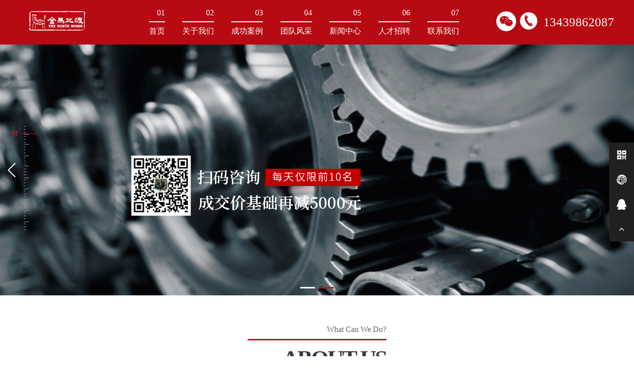

--- FILE ---
content_type: text/html; charset=utf-8
request_url: http://www.jmbd-bj.com/?p=products_show&id=583&c_id=23&lanmu=2
body_size: 12778
content:

<!doctype html>
<html>
<head><meta http-equiv="X-UA-Compatible" content="IE=EmulateIE7" /><meta http-equiv="Content-Type" content="text/html; charset=gb2312" /><title>
	金马北渡(北京)文化传媒有限公司
</title><meta id="description" name="description" content="金马北渡(北京)文化传媒有限公司" /><meta id="keywords" name="keywords" content="金马北渡(北京)文化传媒有限公司" /><meta charset="UTF-8" /><meta name="viewport" content="initial-scale=1.0,maximum-scale=1.0,minimum-scale=1.0,user-scalable=0,width=device-width" /><link href="css/style.css" rel="stylesheet" type="text/css" /><link href="css/swiper-bundle.min.css" rel="stylesheet" type="text/css" /><link href="css/font-awesome.min.css" rel="stylesheet" type="text/css" /><link rel="stylesheet" type="text/css" href="css/animate.min.css" />
    <!--js-->
    <script type="text/javascript" src="js/jquery-3.2.1.min.js"></script>
    <script type="text/javascript" src="js/jquery-migrate-3.4.1.js"></script>
    <script type="text/javascript" src="js/jquery.SuperSlide.2.1.3.js"></script>
    <script type="text/javascript" src="js/swiper-bundle.min.js"></script>
    <script type="text/javascript" src="js/wow.min.js"></script>
    <!--myjs-->
    <script type="text/javascript" src="js/myJs.js"></script>
    <script type="text/javascript" src="js/swiper_effect.js"></script>
</head>
<body>
    
<script type="text/javascript" src="https://tyw.key.400301.com/js/replace_word_limit.js"></script>
<script type="text/javascript" language="javascript">
    //①搜索开始
    function checkSearch() {
        if ($("#KeyName").val() == "" || $("#KeyName").val() == null) {
            alert("请输入搜索关键词");
            $("#KeyName").val("");
            $("#KeyName").focus();
            return false;
        }
        var Search_url = $("#key-Search").attr("value");
        window.location.href = Search_url + "?q=" + escape($("#KeyName").val());
    }

    //②按下回车键出发某个按钮开始
    document.onkeydown = function (event) {
        e = event ? event : (window.event ? window.event : null);
        if (e.keyCode == 13) {
            document.getElementById("SearchButton").click();
            return false;
        }
    }

    //③加入收藏js代码开始
    function AddFavorite(sURL, sTitle) {
        try {
            window.external.addFavorite(sURL, sTitle);
        }
        catch (e) {
            try {
                window.sidebar.addPanel(sTitle, sURL, "");
            }
            catch (e) {
                alert("您使用的浏览器不支持此功能，请按“Ctrl+D”键手工加入收藏");
            }
        }
    }
</script>
<!--④设置网站背景开始-->

<!--④结束-->
<div class="header">
    <div class="wapper">
        <div class="headList">
            <div class="logo">
                <a href='http://www.jmbd-bj.com' title='金马北渡(北京)文化传媒有限公司'><img src='/upload/img/20240903110251.png' alt='金马北渡(北京)文化传媒有限公司' /></a>
            </div>
            <div class="right disFlex aliCet">
                <!--menu start-->
                <div class="menu">
                    <ul>
                        
                        <li class="menu_down"><span><a href="Default.aspx"><i>01</i>首页</a></span>
                            
                        </li>
                        
                        <li class="menu_down"><span><a href="Aboutus.aspx?ClassID=11"><i>02</i>关于我们</a></span>
                            
                            <dl>
                                
                                <dd>
                                    <a href="Aboutus.aspx?ClassID=11" title="公司介绍">
                                        公司介绍</a>
                                </dd>
                                
                                <dd>
                                    <a href="News.aspx?ClassID=24" title="机构优势">
                                        机构优势</a>
                                </dd>
                                
                                <dd>
                                    <a href="service.aspx?ClassID=5" title="服务流程">
                                        服务流程</a>
                                </dd>
                                
                            </dl>
                            
                        </li>
                        
                        <li class="menu_down"><span><a href="case.aspx?ClassID=7"><i>03</i>成功案例</a></span>
                            
                            <dl>
                                
                                <dd>
                                    <a href="case.aspx?ClassID=7" title="企业宣传片">
                                        企业宣传片</a>
                                </dd>
                                
                                <dd>
                                    <a href="case.aspx?ClassID=26" title="产品宣传片">
                                        产品宣传片</a>
                                </dd>
                                
                                <dd>
                                    <a href="case.aspx?ClassID=27" title="纪录片">
                                        纪录片</a>
                                </dd>
                                
                                <dd>
                                    <a href="case.aspx?ClassID=28" title="微电影">
                                        微电影</a>
                                </dd>
                                
                                <dd>
                                    <a href="case.aspx?ClassID=29" title="TVC广告片">
                                        TVC广告片</a>
                                </dd>
                                
                                <dd>
                                    <a href="case.aspx?ClassID=30" title="MG动画">
                                        MG动画</a>
                                </dd>
                                
                                <dd>
                                    <a href="case.aspx?ClassID=31" title="拍摄花絮">
                                        拍摄花絮</a>
                                </dd>
                                
                            </dl>
                            
                        </li>
                        
                        <li class="menu_down"><span><a href="team.aspx?ClassID=6"><i>04</i>团队风采</a></span>
                            
                            <dl>
                                
                                <dd>
                                    <a href="team.aspx?ClassID=6" title="技术团队">
                                        技术团队</a>
                                </dd>
                                
                                <dd>
                                    <a href="case.aspx?ClassID=33" title="拍摄花絮">
                                        拍摄花絮</a>
                                </dd>
                                
                            </dl>
                            
                        </li>
                        
                        <li class="menu_down"><span><a href="News.aspx?ClassID=3"><i>05</i>新闻中心</a></span>
                            
                        </li>
                        
                        <li class="menu_down"><span><a href="join.aspx?ClassID=8"><i>06</i>人才招聘</a></span>
                            
                            <dl>
                                
                                <dd>
                                    <a href="join.aspx?ClassID=8" title="职位列表">
                                        职位列表</a>
                                </dd>
                                
                                <dd>
                                    <a href="ly.aspx?ClassID=9" title="投递简历">
                                        投递简历</a>
                                </dd>
                                
                            </dl>
                            
                        </li>
                        
                        <li class="menu_down"><span><a href="lxwm.aspx?ClassID=10"><i>07</i>联系我们</a></span>
                            
                        </li>
                        
                    </ul>
                    <div class="clear">
                    </div>
                </div>
                <!--menu end-->
                <div class="headtel disFlex aliCet" style="margin-left: 70px;">
                    

                    <i class="icon"><img src="upload/20250305115340.png"/></i>
                

                    <i class="icon"><img src="upload/20250305115630.png"/></i>
                
                    <div class="desc">
                        <p style="font-size: 25px;">13439862087</p>
                       
                    </div>
                </div>
            </div>
        </div>
    </div>
</div>
<div class="m_header">
    <!--menu_mob start-->
    <div class="sp_header1">
        <div class="sp_logo1">
            <a href='http://www.jmbd-bj.com' title='金马北渡(北京)文化传媒有限公司'><img src='/upload/img/20240903110251.png' alt='金马北渡(北京)文化传媒有限公司' /></a></div>
        <div class="sp_nav1">
            <span></span><span></span><span></span>
        </div>
    </div>
    <div class="sjj_nav1">
        <div class="warp">
            <ul>
                
                <li><a href="Default.aspx">
                    首页</a> <i class="sp_nav_xjb1"></i>
                    <ul>
                        
                        
                    </ul>
                </li>
                
                <li><a href="Aboutus.aspx?ClassID=11">
                    关于我们</a> <i class="sp_nav_xjb1"></i>
                    <ul>
                        
                        
                        <li><a href="Aboutus.aspx?ClassID=11" title="公司介绍">
                            公司介绍</a> </li>
                        
                        <li><a href="News.aspx?ClassID=24" title="机构优势">
                            机构优势</a> </li>
                        
                        <li><a href="service.aspx?ClassID=5" title="服务流程">
                            服务流程</a> </li>
                        
                    </ul>
                </li>
                
                <li><a href="case.aspx?ClassID=7">
                    成功案例</a> <i class="sp_nav_xjb1"></i>
                    <ul>
                        
                        
                        <li><a href="case.aspx?ClassID=7" title="企业宣传片">
                            企业宣传片</a> </li>
                        
                        <li><a href="case.aspx?ClassID=26" title="产品宣传片">
                            产品宣传片</a> </li>
                        
                        <li><a href="case.aspx?ClassID=27" title="纪录片">
                            纪录片</a> </li>
                        
                        <li><a href="case.aspx?ClassID=28" title="微电影">
                            微电影</a> </li>
                        
                        <li><a href="case.aspx?ClassID=29" title="TVC广告片">
                            TVC广告片</a> </li>
                        
                        <li><a href="case.aspx?ClassID=30" title="MG动画">
                            MG动画</a> </li>
                        
                        <li><a href="case.aspx?ClassID=31" title="拍摄花絮">
                            拍摄花絮</a> </li>
                        
                    </ul>
                </li>
                
                <li><a href="team.aspx?ClassID=6">
                    团队风采</a> <i class="sp_nav_xjb1"></i>
                    <ul>
                        
                        
                        <li><a href="team.aspx?ClassID=6" title="技术团队">
                            技术团队</a> </li>
                        
                        <li><a href="case.aspx?ClassID=33" title="拍摄花絮">
                            拍摄花絮</a> </li>
                        
                    </ul>
                </li>
                
                <li><a href="News.aspx?ClassID=3">
                    新闻中心</a> <i class="sp_nav_xjb1"></i>
                    <ul>
                        
                        
                    </ul>
                </li>
                
                <li><a href="join.aspx?ClassID=8">
                    人才招聘</a> <i class="sp_nav_xjb1"></i>
                    <ul>
                        
                        
                        <li><a href="join.aspx?ClassID=8" title="职位列表">
                            职位列表</a> </li>
                        
                        <li><a href="ly.aspx?ClassID=9" title="投递简历">
                            投递简历</a> </li>
                        
                    </ul>
                </li>
                
                <li><a href="lxwm.aspx?ClassID=10">
                    联系我们</a> <i class="sp_nav_xjb1"></i>
                    <ul>
                        
                        
                    </ul>
                </li>
                
            </ul>
        </div>
    </div>
    <!--menu_mob end-->
</div>
<div class="hHei">
</div>

    
 

        <div id="iSlide1" class="banner">
        <div class="swiper bannerSwiper">
            <div class="swiper-wrapper">
             
             


                <div class="swiper-slide">
                    <img src="upload/img/20240903171900.png" /></div>

                    


                <div class="swiper-slide">
                    <img src="upload/img/20240903171752.png" /></div>

                    
            </div>
            <div class="swiper-button-next bannerNext">
            </div>
            <div class="swiper-button-prev bannerPrev">
            </div>
            <div class="swiper-pagination bannerPage">
            </div>
        </div>
    </div>
    <!--banner-->
    <div class="iNavLeft">
        <div class="scroll-wrap nav-height" id="navHeight">
            <div class="tab-list nav-wrap" id="nav-wrap">
                <ul class="clear">
                    <li><a href="#iSlide1" class="tab-item active">01</a></li>
                    <li><a href="#iSlide2" class="tab-item">02</a></li>
                    <li><a href="#iSlide3" class="tab-item">03</a></li>
                    <li><a href="#iSlide4" class="tab-item">04</a></li>
                    <li><a href="#iSlide5" class="tab-item">05</a></li>
                    <li><a href="#iSlide6" class="tab-item">06</a></li>
                    <li><a href="#iSlide7" class="tab-item">07</a></li>
                    <li><a href="#iSlide8" class="tab-item">08</a></li>
                    <li><a href="#iSlide9" class="tab-item">09</a></li>
                </ul>
            </div>
        </div>
    </div>
    <!--content area-->
    <div id="iSlide2" class="index1">
        <div class="wapper">
            <div class="titWarp">
                <div class="warp">
                    <div class="iTit2">
                        What Can We Do?</div>
                    <div class="iLine">
                    </div>
                    <div class="iTitEn">
                        ABOUT US</div>
                    <div class="iTit">
                        关于我们</div>
                </div>
            </div>
            <div class="i1Warp disFlex jusBet">
                <div class="desc">
                    <div class="i1Logo">
                        <a href="#">
                            <img src="upload/img/20240903110307.png" /></a></div>
                    <div class="i1Txt">
                        <p>	</p><p><strong>金马北渡(北京)文化传媒有限公司</strong>(简称: <strong>金马北渡</strong>)专注专精，围绕企业“品牌战略“和“市场营销”需求，帮助客户实现“企业形象塑造与市场宣传落地实施”。作为多家世界五百强企业的长期认证服务商，先后为国企央企、跨国企业、政府、科研、教育、等提供优质服务。</p>
                    </div>
                </div>
                <div class="right">
                    <div class="i1Video">
                        <video class="video-box" width="100%" height="auto" controls="" preload=""><source src="/upload/jianjie2.mp4" type="video/mp4"/>您的浏览器不支持html5<ideo></ideo></video>
                    </div>
                </div>
            </div>
        </div>
    </div>
    <div id="iSlide3" class="index2">
        <div class="wapper">
            <div class="titWarp">
                <div class="warp">
                    <div class="iTit2">
                        </div>
                    <div class="iLine">
                    </div>
                    <div class="iTitEn">
                        ADVANTAGES</div>
                    <div class="iTit">
                        机构优势</div>
                </div>
            </div>
            <div class="i2Warp disFlex jusBet">
                <div class="left">
                    <div class="i2List">
                        <ul>
                            
                            <li>
                                <div class="part">
                                    <div class="t1">
                                        我们理念</div>
                                    <div class="txt">
                                        <p>
                                            追求商业传播与影视艺术的融合，成就客户价值，成为中国商业影片服务的典范企业。</p>
                                    </div>
                                </div>
                            </li>
                            
                            <li>
                                <div class="part">
                                    <div class="t1">
                                        业精于专</div>
                                    <div class="txt">
                                        <p>
                                            全情专注于广告创意、策划;企业宣传片策划、制片、执行;已为600余家企业提供各类商业宣传片的策划制作服务，累计超过3000项成功案例;公司成为12家国资委企业和世界500强企业的长期服务商。</p>
                                    </div>
                                </div>
                            </li>
                            
                            <li>
                                <div class="part">
                                    <div class="t1">
                                        全案服务</div>
                                    <div class="txt">
                                        <p>
                                            为客户提供全年性、日常化、整体服务方案，影片功能涵盖对内/对外/公司级/业务级/日常级;影片类
型涵盖电视广告片、企业宣传片、企业专题片、特效广告短片、产品与服务演示片5大类22小类。</p>
                                    </div>
                                </div>
                            </li>
                            
                            <li>
                                <div class="part">
                                    <div class="t1">
                                        团队稳增</div>
                                    <div class="txt">
                                        <p>
                                            专职策划导演团队5人，后期团队11人，职能团队8人;外部核心服务商31家，外部人才200余人。并且
不断更新，力求将更先进的影视传播理念融入经营与创作。</p>
                                    </div>
                                </div>
                            </li>
                            
                            <li>
                                <div class="part">
                                    <div class="t1">
                                        流程规范</div>
                                    <div class="txt">
                                        <p>
                                            无限创意依靠先进规范的作业流程做执行保证。金马北渡持续客户服务、创意管理、公用媒资、客户媒资、内外部影片资源等领域持续优化，创立创意产业企业资源管理系统C-ERP，应用于所有客户项目。</p>
                                    </div>
                                </div>
                            </li>
                            
                        </ul>
                        <div class="clear">
                        </div>
                    </div>
                </div>
                <div class="img">
                    <img src="upload/img/20240816175225.jpg" /></div>
            </div>
        </div>
        <div class="i2Bg">
            <img src="images/bg1.png" /></div>
    </div>
    <div class="iImg">
        <div class="img">
            <img src="upload/img/20240903163725.jpg" /></div>
    </div>
    <div id="iSlide4" class="index3">
        <div class="wapper">
            <div class="i3Top disFlex jusBet aliBtm">
                <div class="left disFlex jusBet">
                    <div class="img">
                        <img src="images/icon-2.png" /></div>
                    <div class="titWarp">
                        <div class="warp">
                            <div class="iTit2">
                                </div>
                            <div class="iLine">
                            </div>
                            <div class="iTitEn">
                                Corporate Video</div>
                            <div class="iTit">
                                企业宣传片</div>
                        </div>
                    </div>
                </div>
                <div class="right">
                    <div class="iTitEn">
                        ALL WORKS</div>
                    <div class="i3Link">
                        <ul class="disFlex jusEnd">
                            
                            <li><a href="case.aspx?ClassID=7">
                                企业宣传片</a></li>
                            
                            <li><a href="case.aspx?ClassID=31">
                                拍摄花絮</a></li>
                            
                            <li><a href="case.aspx?ClassID=26">
                                产品宣传片</a></li>
                            
                            <li><a href="case.aspx?ClassID=29">
                                TVC广告片</a></li>
                            
                            <li><a href="case.aspx?ClassID=30">
                                MG动画</a></li>
                            
                            <li><a href="case.aspx?ClassID=28">
                                微电影</a></li>
                            
                            <li><a href="case.aspx?ClassID=27">
                                纪录片</a></li>
                            
                        </ul>
                    </div>
                </div>
            </div>
        </div>
        <div class="i3Warp disFlex jusBet">
            <div class="left">
                
                <div class="i3List">
                    <a href="case.aspx?ClassID=7" class="part">
                        <div class="img">
                            <img src="upload/20240903172420.png" /></div>
                        <div class="imgTop">
                            <div class="tit">
                                企业宣传片</div>
                        </div>
                    </a>
                </div>
                
            </div>
            <div class="right">
                <div class="i3List">
                    <ul class="disFlex">
                        
                        <li><a href="case.aspx?ClassID=31" class="part">
                            <div class="img">
                                <img src="upload/20240903172559.png" /></div>
                            <div class="imgTop">
                                <div class="tit">
                                    拍摄花絮</div>
                            </div>
                        </a></li>
                        
                        <li><a href="case.aspx?ClassID=26" class="part">
                            <div class="img">
                                <img src="upload/20240903172446.jpg" /></div>
                            <div class="imgTop">
                                <div class="tit">
                                    产品宣传片</div>
                            </div>
                        </a></li>
                        
                        <li><a href="case.aspx?ClassID=29" class="part">
                            <div class="img">
                                <img src="upload/20240903172528.jpg" /></div>
                            <div class="imgTop">
                                <div class="tit">
                                    TVC广告片</div>
                            </div>
                        </a></li>
                        
                        <li><a href="case.aspx?ClassID=30" class="part">
                            <div class="img">
                                <img src="upload/20240903172544.jpg" /></div>
                            <div class="imgTop">
                                <div class="tit">
                                    MG动画</div>
                            </div>
                        </a></li>
                        
                        <li><a href="case.aspx?ClassID=28" class="part">
                            <div class="img">
                                <img src="upload/20240903172514.png" /></div>
                            <div class="imgTop">
                                <div class="tit">
                                    微电影</div>
                            </div>
                        </a></li>
                        
                        <li><a href="case.aspx?ClassID=27" class="part">
                            <div class="img">
                                <img src="upload/20240903172500.jpg" /></div>
                            <div class="imgTop">
                                <div class="tit">
                                    纪录片</div>
                            </div>
                        </a></li>
                        
                    </ul>
                    <div class="clear">
                    </div>
                </div>
            </div>
        </div>
    </div>
    <div id="iSlide5" class="index4">
        <div class="wapper">
            <div class="titWarp">
                <div class="warp">
                    <div class="iTit2">
                        </div>
                    <div class="iLine">
                    </div>
                    <div class="iTitEn">
                        HIGH PRAISE</div>
                    <div class="iTit">
                        客户好评</div>
                </div>
            </div>
            <div class="i4Warp">
                <div class="swiper i4Swiper">
                    <div class="swiper-wrapper">
                        
                        <div class="swiper-slide">
                            <div class="i4List">
                                <ul class="disFlex">
                                    
                                    <li>
                                        <div class="part">
                                            <div class="img">
                                                <img src="upload/20240903170147.png" /></div>
                                            <div class="desc">
                                                <div class="txt">
                                                    <p>
                                                        金马北渡在保障影片质量的前提下，为项目制定详细合理的执行计划，让整个制作流程清晰有序，可实时把控。</p>
                                                </div>
                                                <div class="tit">
                                                    <i></i>
                                                    北京控股</div>
                                            </div>
                                        </div>
                                    </li>
                                    
                                    <li>
                                        <div class="part">
                                            <div class="img">
                                                <img src="upload/20240903170114.png" /></div>
                                            <div class="desc">
                                                <div class="txt">
                                                    <p>
                                                        金马北渡在前期创意、后期制作方面都属于行业领先，也便得我们的系列广告成片具有了行业竞争力。</p>
                                                </div>
                                                <div class="tit">
                                                    <i></i>
                                                    用友集团</div>
                                            </div>
                                        </div>
                                    </li>
                                    
                                    <li>
                                        <div class="part">
                                            <div class="img">
                                                <img src="upload/20240903165810.png" /></div>
                                            <div class="desc">
                                                <div class="txt">
                                                    <p>
                                                        金马服务商将集团业务以及精神内涵渗透了解以后，进行影视化解读，不随波逐流，不滥卖创意，拿出了一部兼顾目标客户、社会大众、领导视角的上乘影片。</p>
                                                </div>
                                                <div class="tit">
                                                    <i></i>
                                                    中信集团</div>
                                            </div>
                                        </div>
                                    </li>
                                    
                                    <li>
                                        <div class="part">
                                            <div class="img">
                                                <img src="upload/20240903165638.png" /></div>
                                            <div class="desc">
                                                <div class="txt">
                                                    <p>
                                                        金马团队制作的影片，始终伴随着影视行业时代潮流与创新，这与我们的影视制作需求也是同步的。凭借着良好的配合与高效的行事风格，我们委托金马制作的成片，拿下了青创赛的金奖和银奖。</p>
                                                </div>
                                                <div class="tit">
                                                    <i></i>
                                                    国家电网</div>
                                            </div>
                                        </div>
                                    </li>
                                    
                                    <li>
                                        <div class="part">
                                            <div class="img">
                                                <img src="upload/20240903165518.png" /></div>
                                            <div class="desc">
                                                <div class="txt">
                                                    <p>
                                                        宣传片拍摄日程非常密集，拍摄地点遍布全国，金马摄制团队与我们形成了良好的合作模式，在密集的拍摄期间，金马摄制团队一直葆有良好的心态，踏实可靠，严谨专业。</p>
                                                </div>
                                                <div class="tit">
                                                    <i></i>
                                                    中建钢构</div>
                                            </div>
                                        </div>
                                    </li>
                                    
                                    <li>
                                        <div class="part">
                                            <div class="img">
                                                <img src="upload/20240903165326.png" /></div>
                                            <div class="desc">
                                                <div class="txt">
                                                    <p>
                                                        金马和我们携手一起呈现出了一部有文化、有思想、有内容符合北大气质的影片。</p>
                                                </div>
                                                <div class="tit">
                                                    <i></i>
                                                    北京大学</div>
                                            </div>
                                        </div>
                                    </li>
                                    
                                </ul>
                                <div class="clear">
                                </div>
                            </div>
                        </div>
                        
                    </div>
                </div>
                <div class="i4Btn">
                    <div class="i4Prev">
                        <img src="images/icon_left.png" /></div>
                    <div class="i4Next">
                        <img src="images/icon_right.png" /></div>
                </div>
            </div>
        </div>
    </div>
    <div class="iImg">
        <div class="img">
            <img src="upload/img/20240903170252.jpg" /></div>
    </div>
    <div id="iSlide6" class="index5">
        <div class="wapper">
            <div class="titWarp">
                <div class="warp">
                    <div class="iTit2">
                        How do customers evaluate us?</div>
                    <div class="iLine">
                    </div>
                    <div class="iTitEn">
                        HIGH PRAISE</div>
                    <div class="iTit">
                        新闻中心</div>
                </div>
            </div>
            <div class="i5List mt60">
                <ul class="disFlex">
                    
                    <li><a href="NewsDetail.aspx?ID=224" class="part">
                        <div class="img">
                            <img src="upload/20250312135333.jpg" /></div>
                        <div class="desc">
                            <div class="t1 overflow1">
                                金马北渡与中交水规院签署持续合作协议</div>
                            <div class="txt overflow4">
                                <p>
                                    ​2023年7月，金马北渡在品牌合作领域又添喜讯，与中交水规院达成持续战略合作协议。中交水运规划设计院有限公司(原交通部水运规划设计院，简称水规院)成立于1951年，是新中国组建的第一个水运建设行业规划、设计勘察机构，持有国家颁发的"设计综合甲级资质"、"水运工程设计"、"军工行业工程设计"、"建筑工程设计"、"工程勘察综合甲级"、"工程总承包"、"工程监理"、"工程咨询"、"工程造价咨询"、等甲级资质证书和"海外工程业务经营资格"。</p>
                            </div>
                            <div class="time">
                                【2023-07-25】</div>
                        </div>
                    </a></li>
                    
                    <li><a href="NewsDetail.aspx?ID=223" class="part">
                        <div class="img">
                            <img src="upload/20250312135154.png" /></div>
                        <div class="desc">
                            <div class="t1 overflow1">
                                金马北渡十周年 我们在路上</div>
                            <div class="txt overflow4">
                                <p>
                                    2023年，金马北渡即将迎来自己的十周年，我们以此为契机，在企业宣传片事业群基础上打造出三大事业群：

企宣事业群+抖音事业群+短剧事业群。

目前金马北渡已成功签约抖音，成为抖音本地生活官方运营商，正式开启短视频赛道。

策划#拍摄#后期制作#宣传片#抖音本地生活#代直播#短视频拍摄</p>
                            </div>
                            <div class="time">
                                【2023-04-29】</div>
                        </div>
                    </a></li>
                    
                    <li><a href="NewsDetail.aspx?ID=222" class="part">
                        <div class="img">
                            <img src="upload/20250312134859.jpg" /></div>
                        <div class="desc">
                            <div class="t1 overflow1">
                                金马北渡被评为企业信用评价AAA级信用企业</div>
                            <div class="txt overflow4">
                                <p>
                                    金马北渡继取得国家广播电影电视总局颁发《广播电视节目制作经营许可证》、国家知识产权局颁发六项商标注册证书之后，今年被评为：企业信用评价AAA级信用企业。</p>
                            </div>
                            <div class="time">
                                【2021-06-24】</div>
                        </div>
                    </a></li>
                    
                    <li><a href="NewsDetail.aspx?ID=221" class="part">
                        <div class="img">
                            <img src="upload/20250312134704.jpg" /></div>
                        <div class="desc">
                            <div class="t1 overflow1">
                                喜讯！祝贺金马北渡成功中标招商银行苏州分行广告宣传服务项目 服务为期二年</div>
                            <div class="txt overflow4">
                                <p>
                                    2000年1月，招商银行正式落户苏州大地，并成立一级支行。2005年正式升格为招商银行一级分行。 截止2019年底，苏州分行共有29家营业网点、员工达1500多人。资产规模超过1500亿元，个人管户资产超过1000亿元，不断提升系统内贡献度、着力打造苏州同业服务特色和专业能力。</p>
                            </div>
                            <div class="time">
                                【2020-10-31】</div>
                        </div>
                    </a></li>
                    
                </ul>
                <div class="clear">
                </div>
            </div>
            <div class="iMore mt50 textCet">
                <a href="News.aspx?ClassID=3">more</a>
            </div>
        </div>
    </div>
    <div class="iImg">
        <div class="img">
            <img src="upload/img/20240903171109.jpg" /></div>
    </div>
    <div id="iSlide7" class="index6">
        <div class="wapper">
            <div class="titWarp">
                <div class="warp">
                    <div class="iTit2">
                        </div>
                    <div class="iLine">
                    </div>
                    <div class="iTitEn">
                        HIGH PRAISE</div>
                    <div class="iTit">
                        团队风采</div>
                </div>
            </div>
            <div class="i6Img mt60">
                <img src="upload/img/20240816175748.jpg" />
            </div>
        </div>
    </div>
    <div id="iSlide8" class="index7">
        <div class="wapper">
            <div class="titWarp">
                <div class="warp">
                    <div class="iTit2">
                        Who do we cooperate with?</div>
                    <div class="iLine">
                    </div>
                    <div class="iTitEn">
                        COOPERATION</div>
                    <div class="iTit">
                        合作品牌</div>
                </div>
            </div>
            <div class="i7List mt60">
                <ul class="disFlex">
                    
                    <li><a href="PicDetail.aspx?ID=110" class="img">
                        <img src="upload/20240903171428608.png" /></a> </li>
                    
                    <li><a href="PicDetail.aspx?ID=108" class="img">
                        <img src="upload/20240903171428046.png" /></a> </li>
                    
                    <li><a href="PicDetail.aspx?ID=107" class="img">
                        <img src="upload/20240903171427718.png" /></a> </li>
                    
                    <li><a href="PicDetail.aspx?ID=106" class="img">
                        <img src="upload/20240903171427389.png" /></a> </li>
                    
                    <li><a href="PicDetail.aspx?ID=105" class="img">
                        <img src="upload/20240903171427108.png" /></a> </li>
                    
                    <li><a href="PicDetail.aspx?ID=104" class="img">
                        <img src="upload/20240903171426884.png" /></a> </li>
                    
                    <li><a href="PicDetail.aspx?ID=103" class="img">
                        <img src="upload/20240903171426593.png" /></a> </li>
                    
                    <li><a href="PicDetail.aspx?ID=102" class="img">
                        <img src="upload/20240903171426358.png" /></a> </li>
                    
                    <li><a href="PicDetail.aspx?ID=101" class="img">
                        <img src="upload/20240903171426093.png" /></a> </li>
                    
                    <li><a href="PicDetail.aspx?ID=100" class="img">
                        <img src="upload/20240903171425890.png" /></a> </li>
                    
                    <li><a href="PicDetail.aspx?ID=99" class="img">
                        <img src="upload/20240903171425686.png" /></a> </li>
                    
                    <li><a href="PicDetail.aspx?ID=98" class="img">
                        <img src="upload/20240903171425483.png" /></a> </li>
                    
                    <li><a href="PicDetail.aspx?ID=97" class="img">
                        <img src="upload/20240903171425267.png" /></a> </li>
                    
                    <li><a href="PicDetail.aspx?ID=96" class="img">
                        <img src="upload/20240903171425030.png" /></a> </li>
                    
                    <li><a href="PicDetail.aspx?ID=95" class="img">
                        <img src="upload/20240903171424765.png" /></a> </li>
                    
                    <li><a href="PicDetail.aspx?ID=91" class="img">
                        <img src="upload/20240903171423890.png" /></a> </li>
                    
                    <li><a href="PicDetail.aspx?ID=90" class="img">
                        <img src="upload/20240903171423686.png" /></a> </li>
                    
                    <li><a href="PicDetail.aspx?ID=89" class="img">
                        <img src="upload/20240903171423499.png" /></a> </li>
                    
                    <li><a href="PicDetail.aspx?ID=87" class="img">
                        <img src="upload/20240903171422983.png" /></a> </li>
                    
                    <li><a href="PicDetail.aspx?ID=77" class="img">
                        <img src="upload/20240903171420405.png" /></a> </li>
                    
                </ul>
                <div class="clear">
                </div>
            </div>
            <div class="iMore2 mt50 textCet">
                <a href="PicList.aspx?ClassID=20">read more</a>
            </div>
        </div>
    </div>
    <div class="iImg">
        <div class="img">
            <img src="upload/img/20240903171645.png" />
        </div>
    </div>
    <!--footer-->
    
 






    <div id="iSlide9" class="index8">
        <div class="i8Warp disFlex jusBet">
            <div class="img">
                <img src="images/img-6.jpg" /></div>
            <div class="i8Desc">
                <div class="iTit fff">
                    需求留言</div>
                <div class="iTitEn fff">
                    MESSAGE</div>
                <div class="i8Form mt35">
                    <form action="">
                    <ul>
                        <li>
                            <input type="" name="" id="a1" value="" placeholder="您的姓名" />
                        </li>
                        <li>
                            <input type="" name="" id="a2" value="" placeholder="您的电话" />
                        </li>
                        <li>
                            <textarea name="" rows="" id="a3" cols="" placeholder="需求内容"></textarea>
                        </li>
                        <li>
                            <button onclick="tijiao()">
                                submit</button>
                        </li>
                    </ul>
                    </form>
                </div>
            </div>
            <div class="i8Right">
                <div class="warp">
                    <div class="iTit">
                        联系我们</div>
                    <div class="iTitEn">
                        CONTACT</div>
                    <div class="iTit2 mt20">
                        Fill complete information ,so that we can better serve you</div>
                    <div class="i8Tel mt50">
                        <ul>
                            <li><i class="fa fa-phone fa-fw"></i><span>13439862087</span> </li>
                            <li><i class="fa fa-qq fa-fw"></i><span>644377966</span> </li>
                            <li><p><i class="fa fa-map-marker fa-fw"></i>
                                
                                  北京市立汤路181号卢卡新天地 / 北京市大兴区绿地启航国际13号楼</p>
                            </li>
                        </ul>
                    </div>
                </div>
            </div>
        </div>
    </div>
    <script src="js/pSlide.js" type="text/javascript" charset="utf-8"></script>
    <script>
        var navHeight = $("#navHeight").offset().top;
        var navFix = $("#nav-wrap");
        //内容信息导航锚点
        $('.nav-wrap').navScroll({
            mobileDropdown: true,
            mobileBreakpoint: 768,
            scrollSpy: true
        });

        $('.click-me').navScroll({
            navHeight: 0
        });

        $('.nav-wrap').on('click', '.nav-mobile', function (e) {
            e.preventDefault();
            $('.nav-wrap ul').slideToggle('fast');
        });
    </script>
    <!--此样式首页不显示fooTop-->
    <style type="text/css">
        .fooTop
        {
            display: none;
        }
    </style>




    <div class="fooTop">
        <div class="warp disFlex jusBet">
            <div class="left textRight">
                <div class="iTitEn fff">
                    CONTACT US</div>
                <div class="iTit fff">
                    联系我们</div>
            </div>
            <div class="right">
                <div class="desc disFlex jusBet">
                    <div class="txt">
                        <p>
                            <i class="fa fa-phone fa-fw"></i><span>13439862087</span></p>
                        <p>
                            <i class="fa fa-map-marker fa-fw"></i><span>北京市立汤路181号卢卡新天地 / 北京市大兴区绿地启航国际13号楼</span></p>
                    </div>
                    <div class="ewm">
                        <img src="upload/img/20241119160034.png" /></div>
                </div>
            </div>
        </div>
    </div>
    <div class="footer">
        <div class="wapper">
            <div class="fMenu">
                <ul class="disFlex jusCet">

                


<li><a href="Default.aspx">首页</a> </li>


<li><a href="Aboutus.aspx?ClassID=11">关于我们</a> </li>


<li><a href="case.aspx?ClassID=7">成功案例</a> </li>


<li><a href="team.aspx?ClassID=6">团队风采</a> </li>


<li><a href="News.aspx?ClassID=3">新闻中心</a> </li>


<li><a href="join.aspx?ClassID=8">人才招聘</a> </li>


<li><a href="lxwm.aspx?ClassID=10">联系我们</a> </li>


                  
                </ul>
                <div class="clear">
                </div>
            </div>
            <div class="fLink disFlex jusCet">
                <strong>友情链接：</strong> 

 
            </div>
	
            <div class="fDesc">
				<p>Copyright &copy; 2008-2025 金马北渡(北京)文化传媒有限公司</p>
				备案号：<a href='https://beian.miit.gov.cn/' target="_blank">京ICP备16002546号</a>
                <p>
                               
            <a href="https://www.400301.com/" title="腾云建站仅向商家提供技术服务" target="_blank">腾云建站仅向商家提供技术服务</a>
            
            <a href="/sitemap.xml" title="网站地图" target="_blank">网站地图</a>
            
</p>
            </div>
        </div>
    </div>
    <div class="youbu clear">

         
        <div class="txwx box">
            <span style="background: url(images/qq.png) center no-repeat;"></span><small>
                <img src="upload/img/20241119160034.png">
            </small>
        </div>
        
        <div class="txqq box">
            <span style="background: url(upload/20240904111658.png) center no-repeat;"></span><small><a target="_blank"
                href="/" style="color: #fff;">13439862087</a></small>
        </div>

       
        <div class="txqq box">
            <span style="background: url(upload/20240816160527.png) center no-repeat;"></span><small><a target="_blank"
                href="/" style="color: #fff;">644377966</a></small>
        </div>

       
       
        <div id="ttop" class="totop">
            <a href="#" onclick="$('html,body').animate({scrollTop: '0px'}, 300);"><i class="fa fa-angle-up">
            </i></a>
        </div>
    </div>
    <script>

        function tijiao() {



            var a1 = document.getElementById("a1").value;
            if (a1 == "") { alert("Please input your a1 here, it is very important!"); document.getElementById("a1").focus(); return false; }
            var a2 = document.getElementById("a2").value;
            if (a2 == "") { alert("Please input your a2 here, it is very important!"); document.getElementById("a2").focus(); return false; }
            var a3 = document.getElementById("a3").value;
            if (a3 == "") { alert("Please input your a3 here, it is very important!"); document.getElementById("a3").focus(); return false; }
           
            $.ajax({
                type: "get",
                url: "Check/CheckSubmit.aspx?All=" + escape("测试1:" + a1 + ",测试2:" + a2 + ",测试3:" + a3),


                success: function (msg) {
                    if (msg == "success") {

                        alert("Congratulations, the submission was successful！");
                        location.reload();
                    }
                    else {

                        alert("Data submission failed due to illegal characters！");
                    }
                }
            });

        } 
            


    </script>
</body>
</html>


--- FILE ---
content_type: text/css
request_url: http://www.jmbd-bj.com/css/style.css
body_size: 8071
content:
/*common start*/
body,div,ul,li,a,img,p,dl,dt,dd,h1,h2,h3,h4,span,strong,input{ margin:0; padding:0;list-style:none;text-decoration:none;border:0; list-style:none;}
body{ font-size:12px;font-family:' '; color:#333;}
body.head_on{overflow:hidden}
a{color:#333;transition: 0.3s;}
a:hover{ color:#f60; text-decoration:none;cursor: pointer;}
p{line-height:1.8em; padding:5px 0;}
.clear{ margin:0; padding:0; font-size:0; clear:both; }
.wapper{ width:1200px; margin:0 auto;}

*,
*::before,
*::after{-webkit-box-sizing: border-box;box-sizing: border-box;}

 :root {
    --main-color: #c41126;
    --main-tit: #373a42;
    --main-color-white: #fff;
    --main-color-000: #000;
    --main-color-333: #333333;
    --main-color-888: #888888;
    --main-transition: all ease 0.4s;
    --main-shadow: rgba(100, 100, 111, 0.2) 0px 7px 29px 0px;
}


.header{ position:relative;background: #b60b13;}
.header .wapper{max-width: 1280px;}
.headList{display: flex;justify-content: space-between;align-items: center;height: 90px;}
.headList .logo{display: block;}
.headList .logo img{max-height: 55px;width: auto;}


/*menu*/
.menu{height:90px;}
.menu>ul>li{ float:left; position:relative;margin-left: 35px;}
.menu ul li dl{ background:#fff; width:100%; position:absolute; left:50%; top:90px; box-shadow:2px 2px 5px rgba(0,0,0,0.2);display:none;z-index: 9;transform: translateX(-50%);min-width: 150px;}
.menu ul li dl dd{ line-height:40px;border-bottom:#ddd dotted 1px; margin:0 10px;text-align: center;}
.menu ul li dl dd a{ font-size:14px; color:#333;display:block;}
.menu ul li dl dd a:hover{ color: var(--main-color);}


.menu>ul>li>span>a{ font-size:16px;color:#fff;display:block;text-align:center;height: 90px;display: flex;justify-content: center;flex-direction: column;}

.menu>ul>li>span>a i{text-align: right;font-style: normal;display: block;margin-bottom: 8px;padding-bottom: 8px;border-bottom: 2px solid #fff;}

.menu a:hover{color: var(--main-color);}
.menu a:hover i{border-color: var(--main-color);}
a.menu_hover{color: var(--main-color);}

.headtel .icon{display: inline-block; margin-left:5px;}
.headtel .icon img{width:40px;}
.headtel .desc{ font-size:16px; color:#fff; margin-left:10px;}
.headtel .desc p{padding:0; line-height:1.6;}


/*mMenu*/
.m_header{width: 100%;}
.sp_header1{height:70px;overflow:hidden;background:#23252a;position:fixed;z-index:99999;width:100%;display: none;top: 0;}
.sp_logo1{float:left;height:70px;display: flex;justify-content: center;align-items: center;padding-left: 10px;}
.sp_logo1 img{margin:auto;max-height:50px;}
.sp_nav1{width:50px;float:right;position:relative;cursor:pointer;height:30px;margin-top:25px}
.sp_nav1 span{display:block;background:#fff;width:30px;height:2px;position:absolute;left:10px;transition:all ease 0.35s}
.sp_nav1 span:nth-of-type(1){top:0px}
.sp_nav1 span:nth-of-type(2){top:10px}
.sp_nav1 span:nth-of-type(3){top:20px}
.sp_nav_se1 span:nth-of-type(1){top:10px;transform:rotate(45deg)}
.sp_nav_se1 span:nth-of-type(2){width:0}
.sp_nav_se1 span:nth-of-type(3){top:10px;transform:rotate(-45deg)}
.sjj_nav1{position:fixed;z-index:9999;background:#fff;width:100%;height:calc(100% - 70px);font-size:14px;line-height:40px;top:-100%;left:0;overflow:auto;overflow-x:hidden;transition:top ease 0.35s;display: none;}
.nav_show1{top:70px;}
.sjj_nav1 ul li i{position:absolute;top:5px;right:0px;height:30px;padding:0px 7px 0 7px;}
.sjj_nav1 ul li i svg{transform:rotate(-90deg);transition:all ease 0.35s}
.sjj_nav1 ul li .sjj_nav_i_se1 svg{transform:rotate(0deg)}
.sjj_nav1 ul li{border-top:1px #e4e8eb solid;position:relative;line-height:45px;font-size:16px}
.sjj_nav1>ul >li:last-child{border-bottom:1px #ddd solid;}
.sjj_nav1 ul li ul{display:none}
.sjj_nav1 ul li a{color:#333;width:100%;padding: 0 20px;display: block;box-sizing: border-box;}
.sjj_nav1 ul li a:hover{color: #0188FB;}
.sjj_nav1 ul li ul li a{color:#333;display:block;text-align:left;}
.sjj_nav1 ul li i svg{width:25px;height:25px;fill:#333;}
.sjj_nav1 ul li .sjj_nav_i_se svg{fill:#333}
.sjj_nav1 ul li ul li>ul{margin-left:10px}
.sjj_nav1 ul li ul li{border-top: none;}
.sjj_nav1 ul li ul li a{padding: 0 30px;}

/*mSearch*/
.mSearch{position: relative;width: calc(100% - 20px);height: 35px;overflow: hidden;margin: 20px 10px;}
.mSearch input{position: absolute;top: 0;left: 0;width: 100%;height: 100%;padding: 0 60px 0 10px;box-sizing: border-box;border: 1px solid #ccc;border-radius: 25px;background: none;outline: none;}
.mSearch button{background-image: linear-gradient(to right,#01b2ac 0,#004ea2 100%);width: 60px;height: 35px; position: absolute; top: 0;right: 0;border-radius: 0 25px 25px 0;color: #fff;font-size: 14px;border: none;}

/*swiper*/
.swiper {width: 100%;height: 100%;position: relative;overflow: hidden;}
.swiper-slide {background: #fff;display: -webkit-box;display: -ms-flexbox;display: -webkit-flex;display: flex;-webkit-box-pack: center;-ms-flex-pack: center;-webkit-justify-content: center;justify-content: center;-webkit-box-align: center; -ms-flex-align: center;-webkit-align-items: center;align-items: center;}
.swiper-slide img { display: block;width: 100%;height: 100%;object-fit: cover;}
.swiper .swiper-button-next:after,.swiper .swiper-button-prev:after{font-size: 30px;}

/*common*/
.disFlex {
	flex-wrap: wrap;
	display: -webkit-box;/* Chrome 4+, Safari 3.1, iOS Safari 3.2+ */
	display: -moz-box;/* Firefox 17- */
	display: -webkit-flex;/* Chrome 21+, Safari 6.1+, iOS Safari 7+, Opera 15/16 */
	display: -moz-flex;/* Firefox 18+ */
	display: -ms-flexbox;/* IE 10 */
	display: flex;
}
.jusBet{justify-content: space-between;}
.jusCet{justify-content: center;}
.jusEnd{justify-content: flex-end;}
.aliTop{align-items: flex-start;}
.aliCet{align-items: center;}
.aliBtm{align-items: flex-end;}

.img{font-size: 0px;overflow: hidden;}
img{transition: 0.5s;}

.f_left{float: left;}
.f_right{float: right;}
.clearfix:before,
.clearfix:after {content: "";display: table;}
.clearfix:after {clear: both;overflow: hidden;}
.clearfix {*zoom: 1;}

.bgfff{background: #fff !important;}
.fff{color: #fff !important;}
em{font-style: normal;}
.overflow1{white-space: nowrap;text-overflow: ellipsis;overflow: hidden;width: 100%;display: block;}
.overflow2{display: -webkit-box;-webkit-line-clamp: 2;-webkit-box-orient: vertical;overflow: hidden;text-overflow: ellipsis;}
.overflow3{display: -webkit-box;-webkit-line-clamp: 3;-webkit-box-orient: vertical;overflow: hidden;text-overflow: ellipsis;}
.overflow4{display: -webkit-box;-webkit-line-clamp: 4;-webkit-box-orient: vertical;overflow: hidden;text-overflow: ellipsis;}

.pt140{padding-top: 140px;}
.pb140{padding-bottom: 140px;}
.pt120{padding-top: 120px;}
.pb120{padding-bottom: 120px;}
.pt100{padding-top: 100px;}
.pb100{padding-bottom: 100px;}
.pt80{padding-top: 80px;}
.pb80{padding-bottom: 80px;}
.pt60{padding-top: 60px;}
.pb60{padding-bottom: 60px;}
.pt50{padding-top: 50px;}
.pb50{padding-bottom: 50px;}

.mt10{margin-top: 10px;}
.mt20{margin-top: 20px;}
.mt35{margin-top: 35px;}
.mt50{margin-top: 50px;}
.mt60{margin-top: 60px;}
.mt70{margin-top: 70px;}
.mt80{margin-top: 80px;}

.textCet{text-align: center;}
.textRight{text-align: right;}
.pc_show{}
.m_show{display: none;}
.iTitEn{font-weight: bold;color: var(--main-tit);font-size: 46px;letter-spacing: -3px;}
.iTit{font-weight: bold;color: #000;font-size: 20px;}
.iTit2{color: #666;font-size: 16px;}
.iTxt{font-size: 15px;color: #333;}
.iLine{width: 280px;margin: 10px 0;height: 3px;background: var(--main-color);}
.titWarp{display: flex;justify-content: center;flex-direction: column;text-align: right;align-items: center;}
/*.titWarp .iLine{max-width: 240px;}*/
.iMore a{display: inline-block;padding: 6px 25px;border: 1px solid #ddd;border-radius: 30px;color: #666;text-transform: uppercase;font-size: 16px;}
.iMore a:hover{color: var(--main-color);border-color: var(--main-color);}
/*-------------------------------------------*/

/*banner*/
.banner{width: 100%;}
.bannerSwiper .swiper-pagination-bullet{opacity: 1;background: #fff;transition:width ease 0.35s;border-radius: 0;width: 30px;height: 3px;}
.bannerSwiper .swiper-pagination-bullet-active{background: var(--main-color);}
.bannerSwiper .swiper-button-next:after,.bannerSwiper .swiper-button-prev:after{color: #fff;}



.index1{padding: 60px 0 80px;}
.i1Warp{margin-top: 100px;}
.i1Warp .right{width: 48%;}
.i1Video{width: 100%;height: 360px;background: #000;display: flex;justify-content: center;align-items: center;}
.i1Video video{width: 100%;height: 100%;}
.i1Warp .desc{width: 48%;}
.i1Logo{text-align: center;}
.i1Logo img{width: auto;max-width: 100%;max-height: 80px;}
.i1Txt{margin-top: 100px;font-size: 16px;color: #555;}
.i1Txt b{color: #000;}

.index2{background-color: #dbd7d8;padding: 60px 0 125px;position: relative;overflow: hidden;}
.i2Bg{position: absolute;left: 0;bottom: 0;width: 100%;height: 80%;overflow: hidden;}
.i2Bg img{width: 100%;height: 100%;}
.i2Warp{width: 100%;margin-top: 60px;position: relative;z-index: 9;}
.i2Warp .img{width: 39%;}
.i2Warp .img img{width: 100%;}
.i2Warp .left{width: 58%;}
.i2List{width: 100%;}
.i2List ul li{margin-bottom: 15px;}
.i2List .part{padding-left: 60px;position: relative;}
.i2List .part:before{position: absolute;left: 0;top: 50%;margin-top: -25px;width: 50px;background: url(../images/icon-1.png) left top no-repeat;background-size: 45px;height: 50px;content: "";transition: 0.3s;}
.i2List .part .t1{font-size: 23px;font-weight: bold;color: #373838;}
.i2List .part .txt{font-size: 14px;color: #373838;}
.i2List .part:hover:before{transform: rotate(360deg);}
.i2List .part:hover .t1{color: var(--main-color);}


.iImg{width: 100%;}
.iImg img{width: 100%;}

.index3{width: 100%;}
.i3Top{width: 100%;margin: 15px 0;}
.i3Top .left{width: 45%;}
.i3Top .img{width: 154px;}
.i3Top .img img{width: 100%;}
.i3Top .right{text-align: right;}
.i3Top .right .iTitEn{color: #d9d9da;}
.i3Link ul li{position: relative;font-size: 14px;color: #333;}
.i3Link ul li:after{content: "|";margin: 0 5px;}
.i3Link ul li:last-child:after{display: none;}
.i3Link ul li a{color: #333;}
.i3Link ul li a:hover{color: var(--main-color);}

.i3Warp{width: 100%;}
.i3Warp .left{width: 33.5%;padding-bottom: 10px;}
.i3Warp .right{width: 66.5%;}
.i3Warp .left .i3List{width: 100%;height: 96%;}
.i3List{width: 100%;}
.i3List ul li{width: 33.3%;padding-left: 10px;margin-bottom: 10px;}
.i3List .part{display: block;width: 100%;height: 100%;position: relative;overflow: hidden;}
.i3List .part .img{width: 100%;height: 100%;position: relative;}
.i3List .part .img img{width: 100%;height: 100%;object-fit: cover;}
.i3List .part .imgTop{position: absolute;top: 0;left: 0;width: 100%;height: 100%;display: flex;justify-content: center;align-items: center;}
.i3List .part .tit{padding: 10px 30px;background: rgba(255,255,255,0.6);font-weight: bold;font-size: 2vw;color: #333;}
.i3List .part:hover .img img{transform: scale(1.1);}

.index4{width: 100%;padding: 60px 0;}
.i4Warp{width: 100%;margin-top: 80px;margin-top: 90px;}
.i4Btn{position: relative;display: flex;justify-content: center;align-items: center;margin-top: 30px;}
.i4Btn div{margin: 0 20px;}
.i4Btn div.swiper-button-disabled img{filter: brightness(0%) contrast(200%) invert(50%) opacity(100%);}


.i4List{width: 100%;}
.i4List ul{justify-content: space-between;}
.i4List ul li{width: 49.6%;}
.i4List .part{display: block;width: 100%;background: #f7f7f7;position: relative;padding: 50px 10px;padding-right: 75px;display: flex;justify-content: space-between;box-shadow: rgb(100 100 111 / 20%) 0px 2px 6px 0px;height: 225px;overflow: hidden;}
.i4List .part:after{position: absolute;right: 0;bottom: 0;width: 75px;height: 83px;background: url(../images/icon-3.png) right bottom no-repeat;background-size: contain;content: "";}
.i4List .part:before{position: absolute;right: 0;bottom: 0;width: 75px;height: 83px;background: #fff;content: "";}

.i4List .part .img{width: 125px;height: 125px;border: 1px solid #ddd;border-radius: 50%;background: #fff;display: flex;justify-content: center;align-items: center;margin-right: 15px;}
.i4List .part .img img{width: auto;height: auto;max-width: 100%;max-height: 100%;}
.i4List .part .desc{flex: 1;}
.i4List .part .txt{font-size: 16px;color: #333333;text-decoration: underline;}
.i4List .part .tit{text-align: right;color: var(--main-color);font-size: 16px;}
.i4List .part .tit i{display: inline-block;width: 40px;height: 1px;background: #000;margin-right: 10px;}

.index5{padding: 60px 0;}
.i5List{width: 100%;}
.i5List ul li{width: 25%;padding: 0 10px;margin-bottom: 20px;}
.i5List .part{display: block;width: 100%;height: 100%;border: 1px solid #ddd;}
.i5List .part .img{width: 100%;height: 140px;display: flex;justify-content: center;align-items: center;}
.i5List .part .img img{width: 100%;height: 100%;object-fit: cover;}
.i5List .part .desc{width: 100%;padding: 12px;}
.i5List .part .t1{font-size: 18px;color: #000;font-weight: bold;}
.i5List .part .txt{font-size: 14px;color: #555;margin-top: 20px;height: 100px;line-height: 25px;}
.i5List .part .txt p{padding: 0;line-height: 25px;}
.i5List .part .time{color: var(--main-color);font-size: 14px;margin-top: 10px;}

.i5List .part:hover .img img{transform: scale(1.1);}
.i5List .part:hover .t1{color: var(--main-color);}

.index6{padding: 60px 0;}
.i6Img{width: 100%;}
.i6Img img{width: 100%;}

.index7{background: #f0f0f0;padding: 60px 0;}
.i7List{width: 100%;}
.i7List ul li{width: 20%;}
.i7List .img{display: block;width: 100%;height: 100%;padding: 20px;display: flex;justify-content: center;align-items: center;}
.i7List .img img{width: auto;height: auto;max-width: 100%;max-height: 100%;}
.i7List .img:hover img{transform: scale(1.1);}

.iMore2 a{display: inline-block;padding: 10px 20px;background: #e5c7a4;color: #fff;text-transform: uppercase;font-size: 16px;}
.iMore2 a:hover{background: var(--main-color);}

.index8{width: 100%;padding-top: 90px;background: #fafafa;position: relative;}
.i8Warp{width: 100%;}
.i8Warp .img{width: 30%;position: relative;padding-bottom: 40px;}
.i8Warp .img:after{position: absolute;left: 0;bottom: 0;width: 100%;height: 40px;background: #191c21;content: "";}
.i8Warp .img img{width: 100%;}

.i8Desc{width: 20%;background: #c41126;color: #fff;margin-top: 40px;padding: 35px 40px;}
.i8Form{width: 100%;}
.i8Form ul li{margin-bottom: 20px;}
.i8Form input,
.i8Form textarea{width: 100%;height: 40px;color: #fff;padding: 0 10px;background: transparent;font-size: 16px;border: none;border-bottom: 1px solid #fff;}
.i8Form input::placeholder,
.i8Form textarea::placeholder{color: #fff;}
.i8Form textarea{height: 140px;}
.i8Form button{display: block;width: 145px;height: 40px;margin-top: 20px;border: 1px solid #fff;background: transparent;color: #fff;font-size: 18px;text-transform: uppercase;}

.i8Right{width: 50%;margin-top: 40px;}
.i8Right .warp{background: #fff;width: 100%;padding: 60px 50px;padding-bottom: 20px;}
.i8Tel{font-size: 16px;color: #333333;}
.i8Tel ul li{margin: 15px 0;}
.i8Tel i{color: var(--main-color);margin-right: 10px;font-size: 20px;}

.footer{width: 100%;background: #191c21;color: #fff;font-size: 16px;padding: 50px 0 15px;}
.footer a{color: #fff;}
.footer a:hover{color: var(--main-color);}
.fMenu{width: 100%;}
.fMenu ul li{display: inline-block;position: relative;}
.fMenu ul li:after{content: "|";margin: 0 25px;}
.fMenu ul li:last-child:after{display: none;}
.fDesc{text-align: center;font-size: 14px;}
.fLink{margin: 15px 0 10px;font-size: 14px;}

.youbu{position:fixed;right:0;top:40%;z-index:999;width:50px;}
.youbu>div{position:relative;width:50px;height:50px;line-height:50px;cursor:pointer;background:#202020;}
.youbu .totop{font-size:18px;color:#fff;background:#202020;text-align:center;}
.youbu .totop a{color:#fff; display:block;}
.youbu .txqq{width:260px;height:50px;transition:.5s;}
.youbu .txqq span{height:50px;width:50px;display:block;float:left;}
.youbu .box span{background-size: 20px !important;}
.youbu .txqq small{font-size:16px;color:#fff;float:left;display:block;}
.youbu .txqq:hover{transition:.5s;margin-left:-185px;}
.youbu .txwx{width:50px;height:50px;position:relative;}
.youbu .txwx span{height:50px;width:50px;display:block;}
.youbu .txwx small{font-size:16px;color:#fff;position:absolute;display:block;width:150px;display:none;bottom:0;}
.youbu .txwx small img{width:100%;}
.youbu .txwx:hover small{margin-left:-150px;display:block;}

.iNavLeft{position: fixed;top: 50%;transform: translateY(-50%);left: 23px;z-index: 999;width: 60px;height: 210px;background: url(../images/icon_line.png) left 25px center no-repeat;background-size: contain;}
.iNavLeft a{color: var(--main-color);font-size: 14px;font-weight: bold;position: relative;opacity: 0;transition: 0.1s;}
.iNavLeft a:after{position: absolute;left: 22px;width: 30px;height: 1px;background: var(--main-color);content: "";top: 50%;transform: translateY(-50%)}
.iNavLeft ul{height: 210px;display: flex;flex-direction: column;justify-content: space-between;padding: 7px 0;}
.iNavLeft a.active{opacity: 1;}

.fooTop{width: 100%;border-bottom: 1px solid var(--main-color);margin-top: 80px;}
.fooTop .warp{width: 100%;background: #1a1c20;color: #fff;font-size: 16px;}
.fooTop .warp .left{width: 40%;position: relative;background: #c41126;padding: 35px 40px;padding-top: 10px;}
.fooTop .warp .left:before{position: absolute;left: 0;bottom: 100%;width: 100%;height: 30px;background: #c41126;content: "";}
.fooTop .warp .right{width: 60%;}
.fooTop .warp .desc{width: 100%;max-width: 835px;padding: 35px 40px;box-sizing: border-box;}
.fooTop .warp .ewm{width: 85px;}
.fooTop .warp .ewm img{width: 100%;}
.fooTop .warp .txt i{color: var(--main-color);font-size: 18px;margin-right: 3px;}

.tongtu{width: 100%;}
.tongtu .img img{width: 100%;}

.p_page{padding: 50px 0;}
.current{font-size: 14px;color: #666;}
.current i{color: var(--main-color);margin-right: 5px;font-size: 20px;}
.current a{color: #666;position: relative;}
.current a:after{content: "-";padding: 0 5px;color: #666;}
.current a:last-child:after{display: none;}
.current a:hover,
.current a.on{color: var(--main-color);}

.pMenu{width: 100%;margin-top: 25px;}
.pMenu ul li{margin-left: 2vw;width: 129px;height: 30px;line-height: 30px;margin-bottom: 5px;}
.pMenu a{display: block;width: 100%;background: url(../images/txtbggrey.png) center no-repeat;background-size: contain;text-align: center;color: #fff;font-size: 14px;}
.pMenu ul li.on a{background: url(../images/txtbgred.png) center no-repeat;color: #fff;}
.pMenu a:hover{color: var(--main-color);}

.pTitle{margin-top: 35px;padding-left: 15px;border-left: 8px solid #c41126;line-height: 30px;font-size: 28px;color: #c3c3c3;font-weight: bold;}
.pTitle strong{color: #333;}
.pTitle strong:after{content: "/";margin: 0 5px;}

.contact{width: 100%;padding: 60px 0;}
.contact .desc{max-width: 620px;text-align: center;font-size: 16px;color: #333;}
.contact .desc img{width: auto;max-width: 100%;}
.contact .desc h2{color: #000;font-size: 18px;margin: 15px 0;}
.contact .desc h3{color: var(--main-color);font-size: 18px;margin: 15px 0;}

.joinTit{color: var(--main-color);font-size: 30px;}
.joinTxt{margin: 10px 0;color: #666;font-size: 14px;}
.joinList{width: 100%;}
.joinItem{margin-bottom: 15px;background: #f7f7f7;padding: 20px 30px;}
.joinTab {display: flex;justify-content: space-between;align-items: center;}
.joinTab .left{font-weight: bold;color: #000;font-size: 22px;}
.joinTab .left strong{display: inline-block;margin-right: 20px;}

.joinBtn{display: block;width: 100px;background: var(--main-color);color: #fff;font-size: 14px;cursor: pointer;height: 30px;line-height: 30px;text-align: center;}
.joinBtn .span2{display: none;}
.joinTab.active .joinBtn .span1{display: none;}
.joinTab.active .joinBtn .span2{display: block;}

.joinPanel{width: 100%;height: 100px;overflow: hidden;transition: height 0.3s;}
.joinPanel.active{height: auto;}
.joinPanel .desc{padding: 0 20px;font-size: 14px;color: #333;}
.joinPanel .desc h3{color: #333;font-size: 14px;font-weight: bold;margin: 10px 0;}
.joinPanel .desc p{padding: 2px 0;}

.join{width: 100%;}
.join .wapper{padding: 0 50px;}
.joinForm{width: 100%;max-width: 500px;}
.joinForm h3{margin-bottom: 20px;font-size: 16px;color: #333;}
.joinForm ul li{margin-bottom: 25px;display: flex;flex-wrap: wrap;}
.joinForm .tit{width: 60px;line-height: 40px;font-size: 14px;color: #333;}
.joinForm .txt{width: 40px;line-height: 40px;font-size: 14px;color: #f00;text-align: center;}
.joinForm .input,
.joinForm .checkbox{width: calc(100% - 100px);line-height: 40px;}
.joinForm .input input{width: 100%;height: 40px;border: 1px solid #ddd;background: #f2f2f2;padding: 0 10px;font-size: 16px;color: #333;}
.joinForm .checkbox input{vertical-align: middle;margin-right: 10px;}
.joinForm .checkbox label{display: inline-block;margin-right: 20px;}
.joinForm button{width: 168px;height: 40px;background: var(--main-color);color: #fff;font-size: 16px;border: none;}

/*页码*/
.pagebar{margin: 0 auto;padding: 15px 0 10px;}
.pagebar a{margin: 2px 5px;font-size: 14px;color: #777;display: inline-block;width: 30px;height: 30px;text-align: center;line-height: 30px;} 
.pagebar a.on{background: var(--main-color);color: #fff;}
.pagebar .btn{width: 88px;height: 30px;color: #fff;}

.pagebar .nextbtn{background: url(../images/txtbgred.png) center;background-size: contain}
.pagebar .nextbtn.nopage{background: url(../images/txtbggrey.png) center;background-size: contain}

.pagebar .prvebtn{background: url(../images/txtbgred2.png) center;background-size: contain}
.pagebar .prvebtn.nopage{background: url(../images/txtbggrey2.png) center;background-size: contain}

.news{padding-bottom: 60px;}
.service{padding-bottom: 60px;}
.serviceList{width: 100%;}
.serviceList ul li{width: 25%;max-width: 225px;margin-bottom: 50px;margin-right: 50px;}
.serviceList .part{display: block;width: 100%;height: 250px;border: 1px solid var(--main-color);box-shadow: var(--main-shadow);border-radius: 10px 10px 0 0;overflow: hidden;}
.serviceList .part .img{width: 100%;height: 145px;}
.serviceList .part .img img{width: 100%;height: 100%;object-fit: cover;}
.serviceList .part .desc{height: 103px;background: #595959;text-align: center;color: #fff;padding: 10px;border: 3px solid #990100;border-top: 0;position: relative;}
.serviceList .part .t1{font-size: 26px;}
.serviceList .part .txt{font-size: 14px;}

.serviceList .part .desc:before{position: absolute;left: -4px;width: 103%;height: 28px;bottom: 100%;background: url(../images/icon-4.png) right bottom no-repeat;background-size: cover;content: "";}

.serviceList ul li:nth-child(even) .part .desc:before{background: url(../images/icon-4-2.png) left bottom no-repeat;background-size: cover;content: "";}
.serviceList ul li:nth-child(4n){margin-right: 0;}

.case{width: 100%;padding-bottom: 60px;}
.caseList{width: 100%;}
.caseList ul li{width: calc(33.3% - 20px);margin-right: 30px;margin-bottom: 15px;}
.caseList ul li:nth-child(3n){margin-right: 0px;}
.caseList .part{display: block;width: 100%;height: 100%;}
.caseList .part .img{width: 100%;}
.caseList .part .img img{width: 100%;height: 205px;
    object-fit: contain;}
.caseList .part .desc{margin-top: 15px;}
.caseList .part .t1{text-align: center;color: #333;font-size: 16px;}
.caseList .part:hover .img img{transform: scale(1.1);}
.caseList .part:hover .t1{color: var(--main-color);}

.iTxt img{max-width: 100%;width: auto;}

.team{width: 100%;}
.teamList .item{margin-bottom: 20px;background: #262626;}
.teamList .item .tit{padding-top: 40px;}
.teamList .item .tit strong{display: inline-block;line-height: 40px;border-left: 5px solid var(--main-color);padding-left: 20px;font-size: 26px;color: var(--main-color);}
.teamList .item .img{width: 100%;padding: 40px;}
.teamList .item .img img{width: 100%;}

.i8Warp .img img{height: 100%;object-fit: cover;}



@media only screen and (max-width: 1200px) {
.wapper{ width:100%;padding: 0 12px;}
.menu>ul>li{margin-left: 20px;}
.iTitEn{font-size: 38px;}
.i2List .part .t1{font-size: 21px;}
.i4List .part .img{width: 100px;height: 100px;}
.i8Desc{width: 35%;}
.i8Right{width: 35%;}
.i3Top .img{width: 120px;}
.i7List .img{padding: 15px;}
.fMenu ul li:after{margin: 0 10px;}
.joinTit{font-size: 26px;}
.serviceList ul li{width: 25%;margin-right: 0;max-width: none;padding: 0 20px;}




}

@media only screen and (max-width: 1024px) {
.wapper{max-width: 680px;margin: 0 auto;padding: 0 10px;}
.header{ display:none}
.sp_header1{ display:block;}
.sjj_nav1{ display:block;}
.hHei{height: 70px;}
.iNavLeft{display: none;}
.youbu{display: none;}
.iTit2{font-size: 14px;}
.iLine{width: 220px;}
.iTitEn{font-size: 28px;}
.iTit{font-size: 18px;}
.i1Warp .desc{width: 100%;margin-bottom: 20px;}
.i1Warp .right{width: 100%;}
.i1Txt{margin-top: 50px;}
.i2Warp .left{width: 100%;margin-bottom: 20px;}
.i2Warp .img{width: 100%;}
.i2List .part{background-size: 30px;padding-left: 45px;}
.i2List .part .t1{font-size: 18px;}
.i3Top .left{width: 100%;margin-bottom: 20px;}
.i3Top .right{width: 100%;}
.i3Warp .left{width: 100%;padding: 10px;}
.i3Warp .right{width: 100%;}
.i3List ul li{width: 50%;padding: 0 5px;}
.i4List .part{padding: 10px;display: block;height: 320px;}
.i4List .part .img{margin: 0 auto;}
.i4List .part .desc{width: 100%;}
.i4List .part:after{width: 35px;height: 40px;}
.i4List .part:before{width: 35px;height: 40px;}
.i4List .part .txt{font-size: 12px;}
.i4Btn div img{width: 30px;}
.i5List ul li{width: 50%;padding: 0 5px;margin-bottom: 10px;}
.i5List .part .img{height: 120px;}
.i5List .part .t1{font-size: 16px;}
.i5List .part .txt{font-size: 12px;margin-top: 10px;height: 80px;line-height: 20px;}
.i5List .part .txt p{line-height: 20px;}
.i5List .part .time{font-size: 12px;}
.i7List ul li{width: 33.3%;}
.i7List .img{padding: 10px;}
.i8Warp .img{width: 100%;}
.i8Desc{width: 100%;margin: 0;padding: 20px;}
.i8Right{width: 100%;margin: 0;padding: 0;}
.i8Right .warp{padding: 20px;}
.fMenu ul li:after{margin: 0 5px;}
.footer{font-size: 14px;}
.fooTop .warp .left{width: 100%;padding: 20px;}
.fooTop .warp .right{width: 100%;}
.fooTop .warp .left:before{display: none;}
.fooTop .warp .desc{padding: 20px;}
.fooTop .warp .ewm{width: 75px;}
.pMenu ul li{width: 100px;}
.pTitle{font-size: 18px;padding-left: 10px;border-width: 3px;}
.p_page{padding-bottom: 20px;}
.i1Warp{margin-top: 20px;}
.caseList ul li{width: 50%;margin-right: 0;padding: 0 5px;}
.contact .desc{margin: 0 auto;}
.join .wapper{padding: 0 10px;}
.joinTit{font-size: 21px;}
.joinItem{padding: 20px 12px;}
.joinTab .left{font-size: 18px;}
.joinBtn{width: 80px;}
.joinPanel .desc{padding: 0;}
.serviceList ul li{width: 50%;padding: 0 5px;margin-bottom: 10px;}
.serviceList .part .t1{font-size: 16px;}

.teamList .item .img{padding: 20px;}
.teamList .item .tit{padding-top: 20px;}
.teamList .item .tit strong{font-size: 21px;}








}


--- FILE ---
content_type: application/javascript
request_url: http://www.jmbd-bj.com/js/swiper_effect.js
body_size: 543
content:
$(document).ready(function() {
	var swiper = new Swiper(".bannerSwiper", {
		spaceBetween: 0,
		centeredSlides: true,
		loop: true,
		speed: 1500,
		autoplay: {
			delay: 2500,
			disableOnInteraction: false,
		},
		pagination: {
			el: ".bannerPage",
			clickable: true,
		},
		navigation: {
			nextEl: ".bannerNext",
			prevEl: ".bannerPrev",
		},
	});
});

$(document).ready(function() {
	var swiper = new Swiper(".i4Swiper", {
		spaceBetween: 0,
		loop: true,
		speed: 1500,
//		autoplay: {
//			delay: 2500,
//			disableOnInteraction: false,
//		},
		navigation: {
			nextEl: ".i4Next",
			prevEl: ".i4Prev",
		},
	});
});

$(document).ready(function() {
	var swiper = new Swiper(".i5Swiper", {
		slidesPerView: 1,
		loop: true,
		speed: 1000,
		autoplay: {
			delay: 2500,
			disableOnInteraction: false,
		},
		navigation: {
			nextEl: ".i5Next",
			prevEl: ".i5Prev",
		},
		breakpoints: {
			600: { //当屏幕宽度大于等于768 
				slidesPerView: 2,
				spaceBetween: 15
			},
			780: { //当屏幕宽度大于等于1280
				slidesPerView: 3,
				spaceBetween: 20
			}
		}
	});
});









--- FILE ---
content_type: application/javascript
request_url: http://www.jmbd-bj.com/js/myJs.js
body_size: 886
content:
//menu
$(document).ready(function(){
	$(".menu_down").hover(function(){$(this).children("dl").show(200);},function(){$(this).children("dl").hide();});
	$(".nav .nLi:last").css({background:"none",borderRight:"none"})
	$(".menu ul li").hover(function(){$(this).find("span a").addClass("menu_hover")},function(){$(this).find("span a").removeClass("menu_hover")})
})

//mMenu
$(function () {
	var windoww = $(window).width();
	$('.sp_nav1').click(function () {
		$('.sp_nav1').toggleClass('sp_nav_se1');
		$('.sjj_nav1').toggleClass('nav_show1');
		$('body').toggleClass('head_on');
	});
	
	$('.sjj_nav1 ul li i').click(function () {
		$(this).parent().children('ul').slideToggle().parent().siblings().children('ul').slideUp();
		$(this).toggleClass('sjj_nav_i_se1');
		$(this).parent().siblings().find('i').removeClass('sjj_nav_i_se1');
	});
	
	$('.sp_nav_xjb1').html('<svg t="1496193951932" class="icon" style="" viewBox="0 0 1024 1024" version="1.1" xmlns="http://www.w3.org/2000/svg" p-id="995" xmlns:xlink="http://www.w3.org/1999/xlink" width="200" height="200"> <path d="M768.468 428.876l-84.723-84.723-170.711 170.711-170.711-170.711-84.723 84.723 170.711 170.711-0.092 0.091 84.723 84.724 0.092-0.092 0.092 0.092 84.723-84.724-0.092-0.091z" p-id="996"></path></svg>');
	
});

$(function(){
    $('.joinList .joinItem').on('click','.joinTab .joinBtn',function(){
        var _this = $(this).parents('.joinTab');
        _this.next('.joinPanel').toggleClass("active");
        _this.toggleClass("active");
    })
});
















